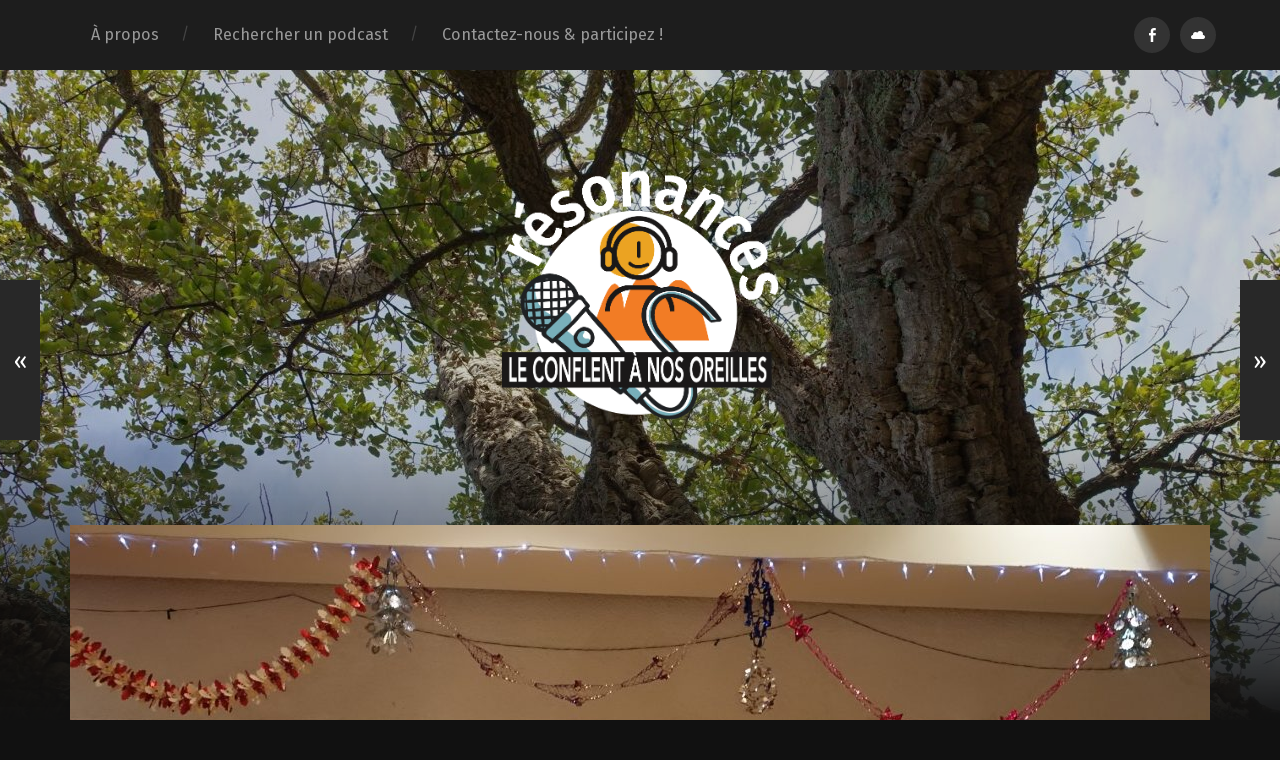

--- FILE ---
content_type: text/html; charset=UTF-8
request_url: https://resonances.xyz/villefranche-en-resonances-sieste-sonore-et-film-expo/
body_size: 12212
content:
<!DOCTYPE html>

<html class="no-js" lang="fr-FR">

	<head>
		
		<meta charset="UTF-8">
		<meta name="viewport" content="width=device-width, initial-scale=1.0, maximum-scale=1.0, user-scalable=no" >
		 
		<title>Villefranche en Résonances : Sieste sonore pour petites et grandes oreilles &#8211; Résonances</title>
<meta name='robots' content='max-image-preview:large' />
	<style>img:is([sizes="auto" i], [sizes^="auto," i]) { contain-intrinsic-size: 3000px 1500px }</style>
	<script>document.documentElement.className = document.documentElement.className.replace("no-js","js");</script>
<link rel="alternate" type="application/rss+xml" title="Résonances &raquo; Flux" href="https://resonances.xyz/feed/" />
<link rel="alternate" type="application/rss+xml" title="Résonances &raquo; Flux des commentaires" href="https://resonances.xyz/comments/feed/" />
<link rel="alternate" type="application/rss+xml" title="Résonances &raquo; Villefranche en Résonances : Sieste sonore pour petites et grandes oreilles Flux des commentaires" href="https://resonances.xyz/villefranche-en-resonances-sieste-sonore-et-film-expo/feed/" />
<script type="text/javascript">
/* <![CDATA[ */
window._wpemojiSettings = {"baseUrl":"https:\/\/s.w.org\/images\/core\/emoji\/15.0.3\/72x72\/","ext":".png","svgUrl":"https:\/\/s.w.org\/images\/core\/emoji\/15.0.3\/svg\/","svgExt":".svg","source":{"concatemoji":"https:\/\/resonances.xyz\/wp-includes\/js\/wp-emoji-release.min.js?ver=6.7.4"}};
/*! This file is auto-generated */
!function(i,n){var o,s,e;function c(e){try{var t={supportTests:e,timestamp:(new Date).valueOf()};sessionStorage.setItem(o,JSON.stringify(t))}catch(e){}}function p(e,t,n){e.clearRect(0,0,e.canvas.width,e.canvas.height),e.fillText(t,0,0);var t=new Uint32Array(e.getImageData(0,0,e.canvas.width,e.canvas.height).data),r=(e.clearRect(0,0,e.canvas.width,e.canvas.height),e.fillText(n,0,0),new Uint32Array(e.getImageData(0,0,e.canvas.width,e.canvas.height).data));return t.every(function(e,t){return e===r[t]})}function u(e,t,n){switch(t){case"flag":return n(e,"\ud83c\udff3\ufe0f\u200d\u26a7\ufe0f","\ud83c\udff3\ufe0f\u200b\u26a7\ufe0f")?!1:!n(e,"\ud83c\uddfa\ud83c\uddf3","\ud83c\uddfa\u200b\ud83c\uddf3")&&!n(e,"\ud83c\udff4\udb40\udc67\udb40\udc62\udb40\udc65\udb40\udc6e\udb40\udc67\udb40\udc7f","\ud83c\udff4\u200b\udb40\udc67\u200b\udb40\udc62\u200b\udb40\udc65\u200b\udb40\udc6e\u200b\udb40\udc67\u200b\udb40\udc7f");case"emoji":return!n(e,"\ud83d\udc26\u200d\u2b1b","\ud83d\udc26\u200b\u2b1b")}return!1}function f(e,t,n){var r="undefined"!=typeof WorkerGlobalScope&&self instanceof WorkerGlobalScope?new OffscreenCanvas(300,150):i.createElement("canvas"),a=r.getContext("2d",{willReadFrequently:!0}),o=(a.textBaseline="top",a.font="600 32px Arial",{});return e.forEach(function(e){o[e]=t(a,e,n)}),o}function t(e){var t=i.createElement("script");t.src=e,t.defer=!0,i.head.appendChild(t)}"undefined"!=typeof Promise&&(o="wpEmojiSettingsSupports",s=["flag","emoji"],n.supports={everything:!0,everythingExceptFlag:!0},e=new Promise(function(e){i.addEventListener("DOMContentLoaded",e,{once:!0})}),new Promise(function(t){var n=function(){try{var e=JSON.parse(sessionStorage.getItem(o));if("object"==typeof e&&"number"==typeof e.timestamp&&(new Date).valueOf()<e.timestamp+604800&&"object"==typeof e.supportTests)return e.supportTests}catch(e){}return null}();if(!n){if("undefined"!=typeof Worker&&"undefined"!=typeof OffscreenCanvas&&"undefined"!=typeof URL&&URL.createObjectURL&&"undefined"!=typeof Blob)try{var e="postMessage("+f.toString()+"("+[JSON.stringify(s),u.toString(),p.toString()].join(",")+"));",r=new Blob([e],{type:"text/javascript"}),a=new Worker(URL.createObjectURL(r),{name:"wpTestEmojiSupports"});return void(a.onmessage=function(e){c(n=e.data),a.terminate(),t(n)})}catch(e){}c(n=f(s,u,p))}t(n)}).then(function(e){for(var t in e)n.supports[t]=e[t],n.supports.everything=n.supports.everything&&n.supports[t],"flag"!==t&&(n.supports.everythingExceptFlag=n.supports.everythingExceptFlag&&n.supports[t]);n.supports.everythingExceptFlag=n.supports.everythingExceptFlag&&!n.supports.flag,n.DOMReady=!1,n.readyCallback=function(){n.DOMReady=!0}}).then(function(){return e}).then(function(){var e;n.supports.everything||(n.readyCallback(),(e=n.source||{}).concatemoji?t(e.concatemoji):e.wpemoji&&e.twemoji&&(t(e.twemoji),t(e.wpemoji)))}))}((window,document),window._wpemojiSettings);
/* ]]> */
</script>
<style id='wp-emoji-styles-inline-css' type='text/css'>

	img.wp-smiley, img.emoji {
		display: inline !important;
		border: none !important;
		box-shadow: none !important;
		height: 1em !important;
		width: 1em !important;
		margin: 0 0.07em !important;
		vertical-align: -0.1em !important;
		background: none !important;
		padding: 0 !important;
	}
</style>
<link rel='stylesheet' id='wp-block-library-css' href='https://resonances.xyz/wp-includes/css/dist/block-library/style.min.css?ver=6.7.4' type='text/css' media='all' />
<style id='classic-theme-styles-inline-css' type='text/css'>
/*! This file is auto-generated */
.wp-block-button__link{color:#fff;background-color:#32373c;border-radius:9999px;box-shadow:none;text-decoration:none;padding:calc(.667em + 2px) calc(1.333em + 2px);font-size:1.125em}.wp-block-file__button{background:#32373c;color:#fff;text-decoration:none}
</style>
<style id='global-styles-inline-css' type='text/css'>
:root{--wp--preset--aspect-ratio--square: 1;--wp--preset--aspect-ratio--4-3: 4/3;--wp--preset--aspect-ratio--3-4: 3/4;--wp--preset--aspect-ratio--3-2: 3/2;--wp--preset--aspect-ratio--2-3: 2/3;--wp--preset--aspect-ratio--16-9: 16/9;--wp--preset--aspect-ratio--9-16: 9/16;--wp--preset--color--black: #000000;--wp--preset--color--cyan-bluish-gray: #abb8c3;--wp--preset--color--white: #ffffff;--wp--preset--color--pale-pink: #f78da7;--wp--preset--color--vivid-red: #cf2e2e;--wp--preset--color--luminous-vivid-orange: #ff6900;--wp--preset--color--luminous-vivid-amber: #fcb900;--wp--preset--color--light-green-cyan: #7bdcb5;--wp--preset--color--vivid-green-cyan: #00d084;--wp--preset--color--pale-cyan-blue: #8ed1fc;--wp--preset--color--vivid-cyan-blue: #0693e3;--wp--preset--color--vivid-purple: #9b51e0;--wp--preset--gradient--vivid-cyan-blue-to-vivid-purple: linear-gradient(135deg,rgba(6,147,227,1) 0%,rgb(155,81,224) 100%);--wp--preset--gradient--light-green-cyan-to-vivid-green-cyan: linear-gradient(135deg,rgb(122,220,180) 0%,rgb(0,208,130) 100%);--wp--preset--gradient--luminous-vivid-amber-to-luminous-vivid-orange: linear-gradient(135deg,rgba(252,185,0,1) 0%,rgba(255,105,0,1) 100%);--wp--preset--gradient--luminous-vivid-orange-to-vivid-red: linear-gradient(135deg,rgba(255,105,0,1) 0%,rgb(207,46,46) 100%);--wp--preset--gradient--very-light-gray-to-cyan-bluish-gray: linear-gradient(135deg,rgb(238,238,238) 0%,rgb(169,184,195) 100%);--wp--preset--gradient--cool-to-warm-spectrum: linear-gradient(135deg,rgb(74,234,220) 0%,rgb(151,120,209) 20%,rgb(207,42,186) 40%,rgb(238,44,130) 60%,rgb(251,105,98) 80%,rgb(254,248,76) 100%);--wp--preset--gradient--blush-light-purple: linear-gradient(135deg,rgb(255,206,236) 0%,rgb(152,150,240) 100%);--wp--preset--gradient--blush-bordeaux: linear-gradient(135deg,rgb(254,205,165) 0%,rgb(254,45,45) 50%,rgb(107,0,62) 100%);--wp--preset--gradient--luminous-dusk: linear-gradient(135deg,rgb(255,203,112) 0%,rgb(199,81,192) 50%,rgb(65,88,208) 100%);--wp--preset--gradient--pale-ocean: linear-gradient(135deg,rgb(255,245,203) 0%,rgb(182,227,212) 50%,rgb(51,167,181) 100%);--wp--preset--gradient--electric-grass: linear-gradient(135deg,rgb(202,248,128) 0%,rgb(113,206,126) 100%);--wp--preset--gradient--midnight: linear-gradient(135deg,rgb(2,3,129) 0%,rgb(40,116,252) 100%);--wp--preset--font-size--small: 13px;--wp--preset--font-size--medium: 20px;--wp--preset--font-size--large: 36px;--wp--preset--font-size--x-large: 42px;--wp--preset--spacing--20: 0.44rem;--wp--preset--spacing--30: 0.67rem;--wp--preset--spacing--40: 1rem;--wp--preset--spacing--50: 1.5rem;--wp--preset--spacing--60: 2.25rem;--wp--preset--spacing--70: 3.38rem;--wp--preset--spacing--80: 5.06rem;--wp--preset--shadow--natural: 6px 6px 9px rgba(0, 0, 0, 0.2);--wp--preset--shadow--deep: 12px 12px 50px rgba(0, 0, 0, 0.4);--wp--preset--shadow--sharp: 6px 6px 0px rgba(0, 0, 0, 0.2);--wp--preset--shadow--outlined: 6px 6px 0px -3px rgba(255, 255, 255, 1), 6px 6px rgba(0, 0, 0, 1);--wp--preset--shadow--crisp: 6px 6px 0px rgba(0, 0, 0, 1);}:where(.is-layout-flex){gap: 0.5em;}:where(.is-layout-grid){gap: 0.5em;}body .is-layout-flex{display: flex;}.is-layout-flex{flex-wrap: wrap;align-items: center;}.is-layout-flex > :is(*, div){margin: 0;}body .is-layout-grid{display: grid;}.is-layout-grid > :is(*, div){margin: 0;}:where(.wp-block-columns.is-layout-flex){gap: 2em;}:where(.wp-block-columns.is-layout-grid){gap: 2em;}:where(.wp-block-post-template.is-layout-flex){gap: 1.25em;}:where(.wp-block-post-template.is-layout-grid){gap: 1.25em;}.has-black-color{color: var(--wp--preset--color--black) !important;}.has-cyan-bluish-gray-color{color: var(--wp--preset--color--cyan-bluish-gray) !important;}.has-white-color{color: var(--wp--preset--color--white) !important;}.has-pale-pink-color{color: var(--wp--preset--color--pale-pink) !important;}.has-vivid-red-color{color: var(--wp--preset--color--vivid-red) !important;}.has-luminous-vivid-orange-color{color: var(--wp--preset--color--luminous-vivid-orange) !important;}.has-luminous-vivid-amber-color{color: var(--wp--preset--color--luminous-vivid-amber) !important;}.has-light-green-cyan-color{color: var(--wp--preset--color--light-green-cyan) !important;}.has-vivid-green-cyan-color{color: var(--wp--preset--color--vivid-green-cyan) !important;}.has-pale-cyan-blue-color{color: var(--wp--preset--color--pale-cyan-blue) !important;}.has-vivid-cyan-blue-color{color: var(--wp--preset--color--vivid-cyan-blue) !important;}.has-vivid-purple-color{color: var(--wp--preset--color--vivid-purple) !important;}.has-black-background-color{background-color: var(--wp--preset--color--black) !important;}.has-cyan-bluish-gray-background-color{background-color: var(--wp--preset--color--cyan-bluish-gray) !important;}.has-white-background-color{background-color: var(--wp--preset--color--white) !important;}.has-pale-pink-background-color{background-color: var(--wp--preset--color--pale-pink) !important;}.has-vivid-red-background-color{background-color: var(--wp--preset--color--vivid-red) !important;}.has-luminous-vivid-orange-background-color{background-color: var(--wp--preset--color--luminous-vivid-orange) !important;}.has-luminous-vivid-amber-background-color{background-color: var(--wp--preset--color--luminous-vivid-amber) !important;}.has-light-green-cyan-background-color{background-color: var(--wp--preset--color--light-green-cyan) !important;}.has-vivid-green-cyan-background-color{background-color: var(--wp--preset--color--vivid-green-cyan) !important;}.has-pale-cyan-blue-background-color{background-color: var(--wp--preset--color--pale-cyan-blue) !important;}.has-vivid-cyan-blue-background-color{background-color: var(--wp--preset--color--vivid-cyan-blue) !important;}.has-vivid-purple-background-color{background-color: var(--wp--preset--color--vivid-purple) !important;}.has-black-border-color{border-color: var(--wp--preset--color--black) !important;}.has-cyan-bluish-gray-border-color{border-color: var(--wp--preset--color--cyan-bluish-gray) !important;}.has-white-border-color{border-color: var(--wp--preset--color--white) !important;}.has-pale-pink-border-color{border-color: var(--wp--preset--color--pale-pink) !important;}.has-vivid-red-border-color{border-color: var(--wp--preset--color--vivid-red) !important;}.has-luminous-vivid-orange-border-color{border-color: var(--wp--preset--color--luminous-vivid-orange) !important;}.has-luminous-vivid-amber-border-color{border-color: var(--wp--preset--color--luminous-vivid-amber) !important;}.has-light-green-cyan-border-color{border-color: var(--wp--preset--color--light-green-cyan) !important;}.has-vivid-green-cyan-border-color{border-color: var(--wp--preset--color--vivid-green-cyan) !important;}.has-pale-cyan-blue-border-color{border-color: var(--wp--preset--color--pale-cyan-blue) !important;}.has-vivid-cyan-blue-border-color{border-color: var(--wp--preset--color--vivid-cyan-blue) !important;}.has-vivid-purple-border-color{border-color: var(--wp--preset--color--vivid-purple) !important;}.has-vivid-cyan-blue-to-vivid-purple-gradient-background{background: var(--wp--preset--gradient--vivid-cyan-blue-to-vivid-purple) !important;}.has-light-green-cyan-to-vivid-green-cyan-gradient-background{background: var(--wp--preset--gradient--light-green-cyan-to-vivid-green-cyan) !important;}.has-luminous-vivid-amber-to-luminous-vivid-orange-gradient-background{background: var(--wp--preset--gradient--luminous-vivid-amber-to-luminous-vivid-orange) !important;}.has-luminous-vivid-orange-to-vivid-red-gradient-background{background: var(--wp--preset--gradient--luminous-vivid-orange-to-vivid-red) !important;}.has-very-light-gray-to-cyan-bluish-gray-gradient-background{background: var(--wp--preset--gradient--very-light-gray-to-cyan-bluish-gray) !important;}.has-cool-to-warm-spectrum-gradient-background{background: var(--wp--preset--gradient--cool-to-warm-spectrum) !important;}.has-blush-light-purple-gradient-background{background: var(--wp--preset--gradient--blush-light-purple) !important;}.has-blush-bordeaux-gradient-background{background: var(--wp--preset--gradient--blush-bordeaux) !important;}.has-luminous-dusk-gradient-background{background: var(--wp--preset--gradient--luminous-dusk) !important;}.has-pale-ocean-gradient-background{background: var(--wp--preset--gradient--pale-ocean) !important;}.has-electric-grass-gradient-background{background: var(--wp--preset--gradient--electric-grass) !important;}.has-midnight-gradient-background{background: var(--wp--preset--gradient--midnight) !important;}.has-small-font-size{font-size: var(--wp--preset--font-size--small) !important;}.has-medium-font-size{font-size: var(--wp--preset--font-size--medium) !important;}.has-large-font-size{font-size: var(--wp--preset--font-size--large) !important;}.has-x-large-font-size{font-size: var(--wp--preset--font-size--x-large) !important;}
:where(.wp-block-post-template.is-layout-flex){gap: 1.25em;}:where(.wp-block-post-template.is-layout-grid){gap: 1.25em;}
:where(.wp-block-columns.is-layout-flex){gap: 2em;}:where(.wp-block-columns.is-layout-grid){gap: 2em;}
:root :where(.wp-block-pullquote){font-size: 1.5em;line-height: 1.6;}
</style>
<link rel='stylesheet' id='garfunkel_googleFonts-css' href='//fonts.googleapis.com/css?family=Fira+Sans%3A400%2C500%2C700%2C400italic%2C700italic%7CPlayfair+Display%3A400%2C900%7CCrimson+Text%3A700%2C400italic%2C700italic%2C400&#038;ver=6.7.4' type='text/css' media='all' />
<link rel='stylesheet' id='garfunkel_genericons-css' href='https://resonances.xyz/wp-content/themes/garfunkel/genericons/genericons.css?ver=6.7.4' type='text/css' media='all' />
<link rel='stylesheet' id='garfunkel_style-css' href='https://resonances.xyz/wp-content/themes/garfunkel/style.css?ver=6.7.4' type='text/css' media='all' />
<script type="text/javascript" src="https://resonances.xyz/wp-includes/js/jquery/jquery.min.js?ver=3.7.1" id="jquery-core-js"></script>
<script type="text/javascript" src="https://resonances.xyz/wp-includes/js/jquery/jquery-migrate.min.js?ver=3.4.1" id="jquery-migrate-js"></script>
<link rel="https://api.w.org/" href="https://resonances.xyz/wp-json/" /><link rel="alternate" title="JSON" type="application/json" href="https://resonances.xyz/wp-json/wp/v2/posts/2539" /><link rel="EditURI" type="application/rsd+xml" title="RSD" href="https://resonances.xyz/xmlrpc.php?rsd" />
<meta name="generator" content="WordPress 6.7.4" />
<link rel="canonical" href="https://resonances.xyz/villefranche-en-resonances-sieste-sonore-et-film-expo/" />
<link rel='shortlink' href='https://resonances.xyz/?p=2539' />
<link rel="alternate" title="oEmbed (JSON)" type="application/json+oembed" href="https://resonances.xyz/wp-json/oembed/1.0/embed?url=https%3A%2F%2Fresonances.xyz%2Fvillefranche-en-resonances-sieste-sonore-et-film-expo%2F" />
<link rel="alternate" title="oEmbed (XML)" type="text/xml+oembed" href="https://resonances.xyz/wp-json/oembed/1.0/embed?url=https%3A%2F%2Fresonances.xyz%2Fvillefranche-en-resonances-sieste-sonore-et-film-expo%2F&#038;format=xml" />
      
	      <!--Customizer CSS--> 
	      
	      <style type="text/css">
	           body a { color:#ea6500; }	           body a:hover { color:#ea6500; }	           .blog-title a:hover { color:#ea6500; }	           .menu-social a:hover { background-color:#ea6500; }	           .sticky.post .is-sticky { background-color:#ea6500; }	           .sticky.post .is-sticky:before { border-top-color:#ea6500; }	           .sticky.post .is-sticky:before { border-left-color:#ea6500; }	           .sticky.post .is-sticky:after { border-top-color:#ea6500; }	           .sticky.post .is-sticky:after { border-right-color:#ea6500; }	           .post-title a:hover { color:#ea6500; }	           .post-quote { background:#ea6500; }	           .post-link { background:#ea6500; }	           .post-content a { color:#ea6500; }	           .post-content a:hover { color:#ea6500; }	           .post-content fieldset legend { background:#ea6500; }	           .post-content input[type="button"]:hover { background:#ea6500; }	           .post-content input[type="reset"]:hover { background:#ea6500; }	           
	           .post-content input[type="submit"]:hover { background:#ea6500; }	           .post-nav-fixed a:hover { background:#ea6500; }	           .tab-post-meta .post-nav a:hover h4 { color:#ea6500; }	           .post-info-items a:hover { color:#ea6500; }	           .page-links a { color:#ea6500; }	           
	           .page-links a:hover { background:#ea6500; }	           .author-name a:hover { color:#ea6500; }	           .content-by { color:#ea6500; }	           .author-content a:hover .title { color:#ea6500; }	           .author-content a:hover .post-icon { background:#ea6500; }	           .comment-notes a { color:#ea6500; }	           .comment-notes a:hover { color:#ea6500; }	           .content #respond input[type="submit"] { background-color:#ea6500; }	           .comment-header h4 a { color:#ea6500; }	           .bypostauthor > .comment:before { background:#ea6500; }	           .comment-actions a:hover { color:#ea6500; }	           #cancel-comment-reply-link { color:#ea6500; }	           #cancel-comment-reply-link:hover { color:#ea6500; }	           .comments-nav a:hover { color:#ea6500; }	           .widget-title a { color:#ea6500; }	           .widget-title a:hover { color:#ea6500; }	           .widget_text a { color:#ea6500; }	           .widget_text a:hover { color:#ea6500; }	           .widget_rss li a:hover { color:#ea6500; }	           .widget_archive li a:hover { color:#ea6500; }	           .widget_meta li a:hover { color:#ea6500; }	           .widget_pages li a:hover { color:#ea6500; }	           .widget_links li a:hover { color:#ea6500; }	           .widget_categories li a:hover { color:#ea6500; }	           .widget_rss .widget-content ul a.rsswidget:hover { color:#ea6500; }	           #wp-calendar a { color:#ea6500; }	           #wp-calendar a:hover { color:#ea6500; }	           #wp-calendar thead { color:#ea6500; }	           #wp-calendar tfoot a:hover { color:#ea6500; }	           .tagcloud a:hover { background:#ea6500; }	           .widget_garfunkel_recent_posts a:hover .title { color:#ea6500; }	           .widget_garfunkel_recent_posts a:hover .post-icon { background:#ea6500; }	           .widget_garfunkel_recent_comments a:hover .title { color:#ea6500; }	           .widget_garfunkel_recent_comments a:hover .post-icon { background:#ea6500; }	           .mobile-menu a:hover { background:#ea6500; }	           .mobile-menu-container .menu-social a:hover { background:#ea6500; }	           body#tinymce.wp-editor a { color:#ea6500; }	           body#tinymce.wp-editor fieldset legend { background:#ea6500; }	           body#tinymce.wp-editor input[type="submit"]:hover { background:#ea6500; }	           body#tinymce.wp-editor input[type="reset"]:hover { background:#ea6500; }	           body#tinymce.wp-editor input[type="button"]:hover { background:#ea6500; }	      </style> 
	      
	      <!--/Customizer CSS-->
	      
      <link rel="icon" href="https://resonances.xyz/wp-content/uploads/cropped-LOGO-RESONANCES-blanc-32x32.png" sizes="32x32" />
<link rel="icon" href="https://resonances.xyz/wp-content/uploads/cropped-LOGO-RESONANCES-blanc-192x192.png" sizes="192x192" />
<link rel="apple-touch-icon" href="https://resonances.xyz/wp-content/uploads/cropped-LOGO-RESONANCES-blanc-180x180.png" />
<meta name="msapplication-TileImage" content="https://resonances.xyz/wp-content/uploads/cropped-LOGO-RESONANCES-blanc-270x270.png" />
	
	</head>
	
	<body class="post-template-default single single-post postid-2539 single-format-standard has-featured-image">
	
		<div class="navigation">
		
			<div class="section-inner">
				
				<ul class="main-menu">
				
					<li id="menu-item-71" class="menu-item menu-item-type-post_type menu-item-object-page menu-item-71"><a href="https://resonances.xyz/a-propos/">À propos</a></li>
<li id="menu-item-148" class="menu-item menu-item-type-post_type menu-item-object-page menu-item-148"><a href="https://resonances.xyz/recherche/">Rechercher un podcast</a></li>
<li id="menu-item-123" class="menu-item menu-item-type-post_type menu-item-object-page menu-item-123"><a href="https://resonances.xyz/contactez-nous-participez/">Contactez-nous &#038; participez !</a></li>
											
				</ul> <!-- /main-menu -->
				
				<div class="menu-social"><ul id="menu-social-items" class="menu-items"><li id="menu-item-76" class="menu-item menu-item-type-custom menu-item-object-custom menu-item-76"><a target="_blank" href="https://facebook.com/resonancesconflent"><span class="screen-reader-text">Facebook</span></a></li>
<li id="menu-item-77" class="menu-item menu-item-type-custom menu-item-object-custom menu-item-77"><a target="_blank" href="https://soundcloud.com/resonancesconflent/"><span class="screen-reader-text">Soundcloud</span></a></li>
</ul></div>			 
			<div class="clear"></div>
			 
			</div> <!-- /section-inner -->
			
			<div class="mobile-menu-container">
			
				<ul class="mobile-menu">
				
				<li class="menu-item menu-item-type-post_type menu-item-object-page menu-item-71"><a href="https://resonances.xyz/a-propos/">À propos</a></li>
<li class="menu-item menu-item-type-post_type menu-item-object-page menu-item-148"><a href="https://resonances.xyz/recherche/">Rechercher un podcast</a></li>
<li class="menu-item menu-item-type-post_type menu-item-object-page menu-item-123"><a href="https://resonances.xyz/contactez-nous-participez/">Contactez-nous &#038; participez !</a></li>
				
				</ul> <!-- /mobile-menu -->
				
				<div class="menu-social"><ul id="menu-social-items" class="menu-items"><li class="menu-item menu-item-type-custom menu-item-object-custom menu-item-76"><a target="_blank" href="https://facebook.com/resonancesconflent"><span class="screen-reader-text">Facebook</span></a></li>
<li class="menu-item menu-item-type-custom menu-item-object-custom menu-item-77"><a target="_blank" href="https://soundcloud.com/resonancesconflent/"><span class="screen-reader-text">Soundcloud</span></a></li>
</ul></div>										
			</div> <!-- /mobile-menu-container -->
				 			
		</div> <!-- /navigation -->
		
		<div class="title-section">
			
			<div class="bg-image master" style="background-image: url(https://resonances.xyz/wp-content/uploads/cropped-DSC06631-modif-.jpg);"></div>
			
			<div class="bg-shader master"></div>
		
			<div class="section-inner">
			
				<div class="toggle-container">
			
					<a class="nav-toggle" title="Click to view the navigation" href="#">
				
						<div class="bars">
						
							<div class="bar"></div>
							<div class="bar"></div>
							<div class="bar"></div>
							
							<div class="clear"></div>
						
						</div>
						
						<p>
							<span class="menu">Menu</span>
							<span class="close">Close</span>
						</p>
						
						<div class="clear"></div>
					
					</a>
				
				</div> <!-- /toggle-container -->
		
									
					<div class="blog-logo">
					
				        <a class="logo" href='https://resonances.xyz/' title='Résonances &mdash; le Conflent à nos oreilles' rel='home'>
				        	<img src='https://resonances.xyz/wp-content/uploads/LOGO-RESONANCES-blanc.png' alt='Résonances'>
				        </a>
			        
					</div>
			
							
			</div>
		
		</div>
<div class="wrapper">
										
	<div class="wrapper-inner section-inner thin">
	
		<div class="content">
												        
									
				<div id="post-2539" class="post-2539 post type-post status-publish format-standard has-post-thumbnail hentry category-ambiance-sonore category-experimentation tag-villages-en-resonances tag-enfance tag-environnement-sonore tag-villefranche-de-conflent">

										
						<div class="featured-media">
						
							<img width="1140" height="792" src="https://resonances.xyz/wp-content/uploads/DSC03736-1140x792.jpg" class="attachment-post-image size-post-image wp-post-image" alt="" decoding="async" fetchpriority="high" srcset="https://resonances.xyz/wp-content/uploads/DSC03736-1140x792.jpg 1140w, https://resonances.xyz/wp-content/uploads/DSC03736-300x208.jpg 300w, https://resonances.xyz/wp-content/uploads/DSC03736-150x104.jpg 150w, https://resonances.xyz/wp-content/uploads/DSC03736-1536x1067.jpg 1536w, https://resonances.xyz/wp-content/uploads/DSC03736-2048x1423.jpg 2048w, https://resonances.xyz/wp-content/uploads/DSC03736-552x384.jpg 552w" sizes="(max-width: 1140px) 100vw, 1140px" />							
																
						</div> <!-- /featured-media -->
					
										
					<div class="post-inner">
					
						<div class="post-header">
						
							<p class="post-date">17 janvier 2022</p>
							
						    <h1 class="post-title">Villefranche en Résonances : Sieste sonore pour petites et grandes oreilles</h1>
						    
						</div> <!-- /post-header -->
														                                    	    
						<div class="post-content">
							    		            			            	                                                                                            
							<p>Lors du double atelier « Son et image » proposé aux enfants et à leurs parents, au cours des journées du Patrimoine 2021, nous avons récolté beaucoup de sons. Deux propositions étaient faites au public : photographier Villefranche avec la technique du sténopé, accompagné par <span style="color: #ff6600;"><a style="color: #ff6600;" href="http://alexandredavid.net/">Alexandre David</a></span>, et faire des enregistrement avec Résonances. Les petits groupes ont pu librement enregistrer ce qui leur plaisait du village, mais ce sont aussi les interactions entre parents et enfants qui sont données à entendre. Par ailleurs, certains groupes sont partis enregistrer et faire les photos en même temps, donc on les entend prendre la pause&#8230; qui est très longue avec la technique du sténopé !</p>
<p><iframe src="https://w.soundcloud.com/player/?url=https%3A//api.soundcloud.com/tracks/1221168976&amp;color=%23ff5500&amp;auto_play=false&amp;hide_related=false&amp;show_comments=true&amp;show_user=true&amp;show_reposts=false&amp;show_teaser=true" width="100%" height="166" frameborder="no" scrolling="no"></iframe></p>
<p>&nbsp;</p>
<p>Pour découvrir ou revoir le Film-expo <em>Perceptions du lieu</em>, cliquez <span style="color: #ff6600;"><a style="color: #ff6600;" href="https://resonances.xyz/villefranche-en-resonances-perceptions-du-lieu-film-expo/">ici</a></span>.</p>
<p><img decoding="async" class="alignnone wp-image-2633 size-full" src="https://resonances.xyz/wp-content/uploads/DSC03765-scaled-e1646923735159.jpg" alt="" width="2080" height="1708" srcset="https://resonances.xyz/wp-content/uploads/DSC03765-scaled-e1646923735159.jpg 2080w, https://resonances.xyz/wp-content/uploads/DSC03765-scaled-e1646923735159-300x246.jpg 300w, https://resonances.xyz/wp-content/uploads/DSC03765-scaled-e1646923735159-150x123.jpg 150w, https://resonances.xyz/wp-content/uploads/DSC03765-scaled-e1646923735159-1536x1261.jpg 1536w, https://resonances.xyz/wp-content/uploads/DSC03765-scaled-e1646923735159-2048x1682.jpg 2048w, https://resonances.xyz/wp-content/uploads/DSC03765-scaled-e1646923735159-1140x936.jpg 1140w, https://resonances.xyz/wp-content/uploads/DSC03765-scaled-e1646923735159-552x453.jpg 552w" sizes="(max-width: 2080px) 100vw, 2080px" /></p>
<p><span style="color: #999999;">Famille en train de visionner le film-expo.</span></p>
<p>&nbsp;</p>
							
							<div class="clear"></div>
										        
						</div> <!-- /post-content -->
						
												
					</div> <!-- /post-inner -->
					            					
					<div class="post-meta bottom">
					
						<div class="tab-selector">
							
							<ul>
			
								
								<li>
									<a class="active tab-comments-toggle" href="#">
										<div class="genericon genericon-comment"></div>
										<span>Commentaires</span>
									</a>
								</li>
								<li>
									<a class="tab-post-meta-toggle" href="#">
										<div class="genericon genericon-summary"></div>
										<span>Info, catégories & mots-clés</span>
									</a>
								</li>
								
								
								<div class="clear"></div>
								
							</ul>
							
						</div>
						
						<div class="post-meta-tabs">
						
							<div class="post-meta-tabs-inner">
								
								<div class="tab-post-meta tab">
								
									<ul class="post-info-items fright">
										<li>
											<div class="genericon genericon-user"></div>
											<a href="https://resonances.xyz/author/admin-resonances/" title="Articles par Résonances" rel="author">Résonances</a>										</li>
										<li>
											<div class="genericon genericon-time"></div>
											<a href="https://resonances.xyz/villefranche-en-resonances-sieste-sonore-et-film-expo/" title="Villefranche en Résonances : Sieste sonore pour petites et grandes oreilles">
												17 janvier 2022											</a>
										</li>
										<li>
											<div class="genericon genericon-category"></div>
											<a href="https://resonances.xyz/category/ambiance-sonore/" rel="category tag">Ambiance sonore</a>, <a href="https://resonances.xyz/category/experimentation/" rel="category tag">Expérimentation</a>										</li>
																					<li>
												<div class="genericon genericon-tag"></div>
												<a href="https://resonances.xyz/tag/villages-en-resonances/" rel="tag">"Villages en Résonances"</a>, <a href="https://resonances.xyz/tag/enfance/" rel="tag">enfance</a>, <a href="https://resonances.xyz/tag/environnement-sonore/" rel="tag">environnement sonore</a>, <a href="https://resonances.xyz/tag/villefranche-de-conflent/" rel="tag">Villefranche-de-Conflent</a>											</li>
																			</ul>
								
									<div class="post-nav fleft">
									
																				
											<a class="post-nav-prev" title="Previous post: Fillols en Résonances présente son docu-fiction submersif : Le point 600" href="https://resonances.xyz/fillols-en-resonances-presente-son-docu-fiction-le-point-600/">
												<p>Contenu précédent</p>
												<h4>Fillols en Résonances présente son docu-fiction submersif : Le point 600</h4>
											</a>
									
																				
																					
											<a class="post-nav-next" title="Next post: Mosset en Résonances : l&rsquo;événement final" href="https://resonances.xyz/mosset-en-resonances-levenement-final/">
												<p>Contenu suivant</p>
												<h4>Mosset en Résonances : l&rsquo;événement final</h4>
											</a>
									
																			
									</div>
									
									<div class="clear"></div>
								
								</div> <!-- /tab-post-meta -->
								
								<div class="tab-author-meta tab">
								
									<a href="https://resonances.xyz/author/admin-resonances/" class="author-avatar"><img alt='' src='https://secure.gravatar.com/avatar/06984dc596ceea8a85ada497b53b490e?s=256&#038;d=blank&#038;r=g' srcset='https://secure.gravatar.com/avatar/06984dc596ceea8a85ada497b53b490e?s=512&#038;d=blank&#038;r=g 2x' class='avatar avatar-256 photo' height='256' width='256' loading='lazy' decoding='async'/></a>
								
									<div class="author-meta-inner">
									
										<h3 class="author-name"><a href="https://resonances.xyz/author/admin-resonances/" title="Articles par Résonances" rel="author">Résonances</a></h3>
										
										<p class="author-position">
				
											Administrator											
										</p>
										
																				
																			
									</div> <!-- /author-meta-inner -->
																		
									<div class="author-content">
									
										<div class="one-half author-posts">
									
											<h4 class="content-by">Posts by Résonances</h4>
										
											<ul>
										
																									<li class="has-thumb">
														<a href="https://resonances.xyz/rencontres-du-dessin-de-montagne-2025-aux-bouillouses-les-podcasts/">
														
															<div class="post-icon">
																<img width="150" height="84" src="https://resonances.xyz/wp-content/uploads/IMG_1184-7-recad-150x84.jpg" class="attachment-thumbnail size-thumbnail wp-post-image" alt="" decoding="async" loading="lazy" srcset="https://resonances.xyz/wp-content/uploads/IMG_1184-7-recad-150x84.jpg 150w, https://resonances.xyz/wp-content/uploads/IMG_1184-7-recad-300x169.jpg 300w, https://resonances.xyz/wp-content/uploads/IMG_1184-7-recad-1536x864.jpg 1536w, https://resonances.xyz/wp-content/uploads/IMG_1184-7-recad-2048x1152.jpg 2048w, https://resonances.xyz/wp-content/uploads/IMG_1184-7-recad-1140x641.jpg 1140w, https://resonances.xyz/wp-content/uploads/IMG_1184-7-recad-552x311.jpg 552w" sizes="auto, (max-width: 150px) 100vw, 150px" />															</div>
															
															<h5 class="title">Rencontres du dessin de montagne 2025 aux Bouillouses : les podcasts</h5>
															
															<p class="meta">19 décembre 2025</p>
															
															<div class="clear"></div>
															
														</a>
													</li>
																									<li >
														<a href="https://resonances.xyz/experiences-municipales-lengagement-du-quotidien/">
														
															<div class="post-icon">
																<div class="genericon genericon-quote"></div>															</div>
															
															<h5 class="title">Expériences municipales, l&rsquo;engagement du quotidien</h5>
															
															<p class="meta">3 décembre 2025</p>
															
															<div class="clear"></div>
															
														</a>
													</li>
																									<li class="has-thumb">
														<a href="https://resonances.xyz/qui-prend-soin-de-nous-les-femmes/">
														
															<div class="post-icon">
																<img width="150" height="84" src="https://resonances.xyz/wp-content/uploads/DSC00015-recad-150x84.jpg" class="attachment-thumbnail size-thumbnail wp-post-image" alt="" decoding="async" loading="lazy" srcset="https://resonances.xyz/wp-content/uploads/DSC00015-recad-150x84.jpg 150w, https://resonances.xyz/wp-content/uploads/DSC00015-recad-300x169.jpg 300w, https://resonances.xyz/wp-content/uploads/DSC00015-recad-1536x864.jpg 1536w, https://resonances.xyz/wp-content/uploads/DSC00015-recad-1140x642.jpg 1140w, https://resonances.xyz/wp-content/uploads/DSC00015-recad-552x311.jpg 552w, https://resonances.xyz/wp-content/uploads/DSC00015-recad.jpg 1951w" sizes="auto, (max-width: 150px) 100vw, 150px" />															</div>
															
															<h5 class="title">Qui prend soin de nous, les femmes ?</h5>
															
															<p class="meta">14 novembre 2025</p>
															
															<div class="clear"></div>
															
														</a>
													</li>
																									<li class="has-thumb">
														<a href="https://resonances.xyz/ecouter-voir-les-castells/">
														
															<div class="post-icon">
																<img width="150" height="100" src="https://resonances.xyz/wp-content/uploads/DSC_4772--150x100.jpg" class="attachment-thumbnail size-thumbnail wp-post-image" alt="" decoding="async" loading="lazy" srcset="https://resonances.xyz/wp-content/uploads/DSC_4772--150x100.jpg 150w, https://resonances.xyz/wp-content/uploads/DSC_4772--300x200.jpg 300w, https://resonances.xyz/wp-content/uploads/DSC_4772--1536x1024.jpg 1536w, https://resonances.xyz/wp-content/uploads/DSC_4772--1140x760.jpg 1140w, https://resonances.xyz/wp-content/uploads/DSC_4772--552x368.jpg 552w, https://resonances.xyz/wp-content/uploads/DSC_4772-.jpg 1600w" sizes="auto, (max-width: 150px) 100vw, 150px" />															</div>
															
															<h5 class="title">Écouter / voir les Castells</h5>
															
															<p class="meta">15 octobre 2025</p>
															
															<div class="clear"></div>
															
														</a>
													</li>
																									<li >
														<a href="https://resonances.xyz/contre-cartographier-prades-et-le-conflent/">
														
															<div class="post-icon">
																<div class="genericon genericon-quote"></div>															</div>
															
															<h5 class="title">Contre-cartographier Prades et le Conflent</h5>
															
															<p class="meta">8 octobre 2025</p>
															
															<div class="clear"></div>
															
														</a>
													</li>
																								
											</ul>
										
										</div> <!-- /author-posts -->
										
										<div class="one-half author-comments">
										
											<h4 class="content-by">Comments by Résonances</h4>
											
											<ul>
		
																									
																											
														<li>
															<a href="https://resonances.xyz/villefranche-en-resonances-sieste-sonore-et-film-expo/#comment-25639" title='Posted on 14 juillet 2018 to A. 26 ans, du Sénégal'>
																<div class="post-icon">
																																			<div class="genericon genericon-comment"></div>
																																	</div>
																<h5 class="title">A. 26 ans, du Sénégal</h5>
																<p class="excerpt">Exact ! C'est remis en place, désolée : )</p>
															</a>
														</li>
														
																										
																											
														<li>
															<a href="https://resonances.xyz/villefranche-en-resonances-sieste-sonore-et-film-expo/#comment-25507" title='Posted on 10 juillet 2018 to Solidarité avec SOS Méditerranée &#8211; écoutez la webradio'>
																<div class="post-icon">
																																			<div class="genericon genericon-comment"></div>
																																	</div>
																<h5 class="title">Solidarité avec SOS Méditerranée &#8211; écoutez la webradio</h5>
																<p class="excerpt">Bonjour,

Merci de votre message. La table ronde est à ...</p>
															</a>
														</li>
														
																								
											</ul>
										
										</div> <!-- /author-comments -->
										
										<div class="clear"></div>
										
									</div> <!-- /author-content -->
								
								</div> <!-- /tab-author-meta -->
								
								<div class="tab-comments tab">
								
									
		
		
		<div id="respond" class="comment-respond">
		<h3 id="reply-title" class="comment-reply-title">Laisser un commentaire <small><a rel="nofollow" id="cancel-comment-reply-link" href="/villefranche-en-resonances-sieste-sonore-et-film-expo/#respond" style="display:none;">Annuler la réponse</a></small></h3><form action="https://resonances.xyz/wp-comments-post.php" method="post" id="commentform" class="comment-form"><p class="comment-notes">Your email address will not be published.</p><p class="comment-form-comment"><label for="comment">Commentaire</label><textarea id="comment" name="comment" cols="45" rows="6" required></textarea></p><p class="comment-form-author"><label for="author">Nom <span class="required">*</span></label> <input id="author" name="author" type="text" value="" size="30" maxlength="245" autocomplete="name" required="required" /></p>
<p class="comment-form-email"><label for="email">E-mail <span class="required">*</span></label> <input id="email" name="email" type="text" value="" size="30" maxlength="100" autocomplete="email" required="required" /></p>
<p class="comment-form-url"><label for="url">Site web</label> <input id="url" name="url" type="text" value="" size="30" maxlength="200" autocomplete="url" /></p>
<p class="form-submit"><input name="submit" type="submit" id="submit" class="submit" value="Laisser un commentaire" /> <input type='hidden' name='comment_post_ID' value='2539' id='comment_post_ID' />
<input type='hidden' name='comment_parent' id='comment_parent' value='0' />
</p><p style="display: none;"><input type="hidden" id="akismet_comment_nonce" name="akismet_comment_nonce" value="81910daf28" /></p><p style="display: none !important;" class="akismet-fields-container" data-prefix="ak_"><label>&#916;<textarea name="ak_hp_textarea" cols="45" rows="8" maxlength="100"></textarea></label><input type="hidden" id="ak_js_1" name="ak_js" value="244"/><script>document.getElementById( "ak_js_1" ).setAttribute( "value", ( new Date() ).getTime() );</script></p></form>	</div><!-- #respond -->
									
								</div> <!-- /tab-comments -->
							
							</div> <!-- /post-meta-tabs-inner -->
						
						</div> <!-- /post-meta-tabs -->
							
					</div> <!-- /post-meta.bottom -->
					
					<div class="post-nav-fixed">
								
												
							<a class="post-nav-prev" title="Previous post: Fillols en Résonances présente son docu-fiction submersif : Le point 600" href="https://resonances.xyz/fillols-en-resonances-presente-son-docu-fiction-le-point-600/">
								<span class="hidden">Previous post</span>
								<span class="arrow">&laquo;</span>
							</a>
					
												
													
							<a class="post-nav-next" title="Next post: Mosset en Résonances : l&rsquo;événement final" href="https://resonances.xyz/mosset-en-resonances-levenement-final/">
								<span class="hidden">Next post</span>
								<span class="arrow">&raquo;</span>
							</a>
					
																					
						<div class="clear"></div>
					
					</div> <!-- /post-nav -->
												                        
			   	    
				
				
	<div class="widget-area">
	
				
			<div class="column column-1 one-third" role="complementary">
			
				<div class="widget garfunkel_search_widget"><div class="widget-content"><h3 class="widget-title">Recherche dans les titres et les textes</h3>		
		<form method="get" class="search-form" action="https://resonances.xyz/">
	<label for="search-field" class="genericon genericon-search"></label>
	<input type="search" value="" placeholder="Entrez votre recherche" name="s" class="search-field" id="search-field" /> 
</form>					
		</div><div class="clear"></div></div>				
			</div><!-- /column-1 -->
		
				
				
			<div class="column column-2 one-third" role="complementary">
			
				<div class="widget widget_categories"><div class="widget-content"><h3 class="widget-title">Recherche par catégorie</h3>
			<ul>
					<li class="cat-item cat-item-19"><a href="https://resonances.xyz/category/ambiance-sonore/">Ambiance sonore</a>
</li>
	<li class="cat-item cat-item-52"><a href="https://resonances.xyz/category/atelier/">Atelier</a>
</li>
	<li class="cat-item cat-item-103"><a href="https://resonances.xyz/category/documentaire/">Documentaire</a>
</li>
	<li class="cat-item cat-item-26"><a href="https://resonances.xyz/category/entretien/">Entretien</a>
</li>
	<li class="cat-item cat-item-77"><a href="https://resonances.xyz/category/experimentation/">Expérimentation</a>
</li>
	<li class="cat-item cat-item-78"><a href="https://resonances.xyz/category/fiction/">Fiction</a>
</li>
	<li class="cat-item cat-item-124"><a href="https://resonances.xyz/category/radio-ephemere/">Radio éphémère</a>
</li>
	<li class="cat-item cat-item-43"><a href="https://resonances.xyz/category/recit-de-vie/">Récit de vie</a>
</li>
	<li class="cat-item cat-item-18"><a href="https://resonances.xyz/category/annonce-rendez-vous/">Rendez-vous</a>
</li>
	<li class="cat-item cat-item-27"><a href="https://resonances.xyz/category/reportage/">Reportage</a>
</li>
			</ul>

			</div><div class="clear"></div></div>				
			</div><!-- /column-1 -->
		
				
				
			<div class="column column-3 one-third" role="complementary">
			
				<div class="widget widget_tag_cloud"><div class="widget-content"><h3 class="widget-title">Recherche par mot-clé</h3><div class="tagcloud"><a href="https://resonances.xyz/tag/allo-le-conflent-comment-ca-va-avec-le-confinement/" class="tag-cloud-link tag-link-140 tag-link-position-1" style="font-size: 9.7669902912621pt;" aria-label="&quot;Allô le Conflent comment ça va avec le confinement ?&quot; (11 éléments)">&quot;Allô le Conflent comment ça va avec le confinement ?&quot;</a>
<a href="https://resonances.xyz/tag/fruits-oublies/" class="tag-cloud-link tag-link-116 tag-link-position-2" style="font-size: 8pt;" aria-label="&quot;Fruits oubliés&quot; (8 éléments)">&quot;Fruits oubliés&quot;</a>
<a href="https://resonances.xyz/tag/les-batisseuses/" class="tag-cloud-link tag-link-208 tag-link-position-3" style="font-size: 8.6796116504854pt;" aria-label="&quot;Les Bâtisseuses&quot; (9 éléments)">&quot;Les Bâtisseuses&quot;</a>
<a href="https://resonances.xyz/tag/naissances/" class="tag-cloud-link tag-link-120 tag-link-position-4" style="font-size: 9.2233009708738pt;" aria-label="&quot;Naissances&quot; (10 éléments)">&quot;Naissances&quot;</a>
<a href="https://resonances.xyz/tag/on-va-pas-nourrir-idiot/" class="tag-cloud-link tag-link-193 tag-link-position-5" style="font-size: 10.718446601942pt;" aria-label="&quot;On va pas nourrir idiot !&quot; (13 éléments)">&quot;On va pas nourrir idiot !&quot;</a>
<a href="https://resonances.xyz/tag/villages-en-resonances/" class="tag-cloud-link tag-link-157 tag-link-position-6" style="font-size: 8.6796116504854pt;" aria-label="&quot;Villages en Résonances&quot; (9 éléments)">&quot;Villages en Résonances&quot;</a>
<a href="https://resonances.xyz/tag/agriculture/" class="tag-cloud-link tag-link-76 tag-link-position-7" style="font-size: 16.970873786408pt;" aria-label="agriculture (40 éléments)">agriculture</a>
<a href="https://resonances.xyz/tag/alimentation/" class="tag-cloud-link tag-link-190 tag-link-position-8" style="font-size: 12.21359223301pt;" aria-label="alimentation (17 éléments)">alimentation</a>
<a href="https://resonances.xyz/tag/art/" class="tag-cloud-link tag-link-142 tag-link-position-9" style="font-size: 11.398058252427pt;" aria-label="art (15 éléments)">art</a>
<a href="https://resonances.xyz/tag/artisanat/" class="tag-cloud-link tag-link-180 tag-link-position-10" style="font-size: 10.174757281553pt;" aria-label="artisanat (12 éléments)">artisanat</a>
<a href="https://resonances.xyz/tag/conflent/" class="tag-cloud-link tag-link-114 tag-link-position-11" style="font-size: 10.174757281553pt;" aria-label="Conflent (12 éléments)">Conflent</a>
<a href="https://resonances.xyz/tag/construction/" class="tag-cloud-link tag-link-175 tag-link-position-12" style="font-size: 10.718446601942pt;" aria-label="construction (13 éléments)">construction</a>
<a href="https://resonances.xyz/tag/cuisine/" class="tag-cloud-link tag-link-64 tag-link-position-13" style="font-size: 9.2233009708738pt;" aria-label="cuisine (10 éléments)">cuisine</a>
<a href="https://resonances.xyz/tag/culture/" class="tag-cloud-link tag-link-187 tag-link-position-14" style="font-size: 11.398058252427pt;" aria-label="culture (15 éléments)">culture</a>
<a href="https://resonances.xyz/tag/eau/" class="tag-cloud-link tag-link-85 tag-link-position-15" style="font-size: 12.757281553398pt;" aria-label="eau (19 éléments)">eau</a>
<a href="https://resonances.xyz/tag/enfance/" class="tag-cloud-link tag-link-93 tag-link-position-16" style="font-size: 16.970873786408pt;" aria-label="enfance (40 éléments)">enfance</a>
<a href="https://resonances.xyz/tag/environnement-sonore/" class="tag-cloud-link tag-link-83 tag-link-position-17" style="font-size: 11.805825242718pt;" aria-label="environnement sonore (16 éléments)">environnement sonore</a>
<a href="https://resonances.xyz/tag/exil/" class="tag-cloud-link tag-link-194 tag-link-position-18" style="font-size: 10.718446601942pt;" aria-label="exil (13 éléments)">exil</a>
<a href="https://resonances.xyz/tag/femmes/" class="tag-cloud-link tag-link-119 tag-link-position-19" style="font-size: 17.922330097087pt;" aria-label="femmes (47 éléments)">femmes</a>
<a href="https://resonances.xyz/tag/fillols/" class="tag-cloud-link tag-link-98 tag-link-position-20" style="font-size: 10.174757281553pt;" aria-label="Fillols (12 éléments)">Fillols</a>
<a href="https://resonances.xyz/tag/fetes/" class="tag-cloud-link tag-link-17 tag-link-position-21" style="font-size: 9.2233009708738pt;" aria-label="fêtes (10 éléments)">fêtes</a>
<a href="https://resonances.xyz/tag/habitat/" class="tag-cloud-link tag-link-63 tag-link-position-22" style="font-size: 9.2233009708738pt;" aria-label="habitat (10 éléments)">habitat</a>
<a href="https://resonances.xyz/tag/industrie/" class="tag-cloud-link tag-link-68 tag-link-position-23" style="font-size: 8.6796116504854pt;" aria-label="industrie (9 éléments)">industrie</a>
<a href="https://resonances.xyz/tag/marche/" class="tag-cloud-link tag-link-79 tag-link-position-24" style="font-size: 9.2233009708738pt;" aria-label="marché (10 éléments)">marché</a>
<a href="https://resonances.xyz/tag/matrimoine/" class="tag-cloud-link tag-link-174 tag-link-position-25" style="font-size: 14.796116504854pt;" aria-label="matrimoine (27 éléments)">matrimoine</a>
<a href="https://resonances.xyz/tag/montagne/" class="tag-cloud-link tag-link-138 tag-link-position-26" style="font-size: 11.398058252427pt;" aria-label="montagne (15 éléments)">montagne</a>
<a href="https://resonances.xyz/tag/mosset/" class="tag-cloud-link tag-link-42 tag-link-position-27" style="font-size: 13.844660194175pt;" aria-label="Mosset (23 éléments)">Mosset</a>
<a href="https://resonances.xyz/tag/musique/" class="tag-cloud-link tag-link-61 tag-link-position-28" style="font-size: 8.6796116504854pt;" aria-label="musique (9 éléments)">musique</a>
<a href="https://resonances.xyz/tag/memoire/" class="tag-cloud-link tag-link-94 tag-link-position-29" style="font-size: 16.699029126214pt;" aria-label="mémoire (38 éléments)">mémoire</a>
<a href="https://resonances.xyz/tag/neo-ruraux/" class="tag-cloud-link tag-link-39 tag-link-position-30" style="font-size: 10.174757281553pt;" aria-label="néo-ruraux (12 éléments)">néo-ruraux</a>
<a href="https://resonances.xyz/tag/parentalite/" class="tag-cloud-link tag-link-91 tag-link-position-31" style="font-size: 13.844660194175pt;" aria-label="parentalité (23 éléments)">parentalité</a>
<a href="https://resonances.xyz/tag/patrimoine/" class="tag-cloud-link tag-link-164 tag-link-position-32" style="font-size: 13.844660194175pt;" aria-label="patrimoine (23 éléments)">patrimoine</a>
<a href="https://resonances.xyz/tag/plantes/" class="tag-cloud-link tag-link-65 tag-link-position-33" style="font-size: 9.2233009708738pt;" aria-label="plantes (10 éléments)">plantes</a>
<a href="https://resonances.xyz/tag/prades/" class="tag-cloud-link tag-link-13 tag-link-position-34" style="font-size: 22pt;" aria-label="Prades (95 éléments)">Prades</a>
<a href="https://resonances.xyz/tag/sante/" class="tag-cloud-link tag-link-106 tag-link-position-35" style="font-size: 17.106796116505pt;" aria-label="santé (41 éléments)">santé</a>
<a href="https://resonances.xyz/tag/societe/" class="tag-cloud-link tag-link-111 tag-link-position-36" style="font-size: 9.7669902912621pt;" aria-label="société (11 éléments)">société</a>
<a href="https://resonances.xyz/tag/solidarite/" class="tag-cloud-link tag-link-110 tag-link-position-37" style="font-size: 16.427184466019pt;" aria-label="solidarité (36 éléments)">solidarité</a>
<a href="https://resonances.xyz/tag/travail/" class="tag-cloud-link tag-link-92 tag-link-position-38" style="font-size: 11.398058252427pt;" aria-label="travail (15 éléments)">travail</a>
<a href="https://resonances.xyz/tag/urbanisation/" class="tag-cloud-link tag-link-163 tag-link-position-39" style="font-size: 8pt;" aria-label="urbanisation (8 éléments)">urbanisation</a>
<a href="https://resonances.xyz/tag/vernet-les-bains/" class="tag-cloud-link tag-link-53 tag-link-position-40" style="font-size: 11.126213592233pt;" aria-label="Vernet-les-Bains (14 éléments)">Vernet-les-Bains</a>
<a href="https://resonances.xyz/tag/villefranche-de-conflent/" class="tag-cloud-link tag-link-132 tag-link-position-41" style="font-size: 11.398058252427pt;" aria-label="Villefranche-de-Conflent (15 éléments)">Villefranche-de-Conflent</a>
<a href="https://resonances.xyz/tag/ecologie/" class="tag-cloud-link tag-link-202 tag-link-position-42" style="font-size: 14.252427184466pt;" aria-label="écologie (25 éléments)">écologie</a>
<a href="https://resonances.xyz/tag/economie/" class="tag-cloud-link tag-link-154 tag-link-position-43" style="font-size: 8.6796116504854pt;" aria-label="économie (9 éléments)">économie</a>
<a href="https://resonances.xyz/tag/education/" class="tag-cloud-link tag-link-188 tag-link-position-44" style="font-size: 11.805825242718pt;" aria-label="éducation (16 éléments)">éducation</a>
<a href="https://resonances.xyz/tag/elevage/" class="tag-cloud-link tag-link-15 tag-link-position-45" style="font-size: 10.174757281553pt;" aria-label="élevage (12 éléments)">élevage</a></div>
</div><div class="clear"></div></div>				
			</div><!-- /column-1 -->
		
				
		<div class="clear"></div>
	
	</div> <!-- /widget-area -->

						
			</div> <!-- /post -->
		
		</div> <!-- /content -->
		
		<div class="clear"></div>
		
	</div> <!-- /wrapper-inner -->

</div> <!-- /wrapper -->
		
<div class="credits">

	<p>
	
		&copy; 2026 <a href="https://resonances.xyz" title="Résonances">Résonances</a>, un projet de <a href="http://www.beaubruit.net"target="_blank">Beau bruit</a>. Thème conçu par <a href="http://www.andersnoren.se">Anders Nor&eacute;n</a>.
	
	</p>
		
</div> <!-- /credits -->

<script type="text/javascript" src="https://resonances.xyz/wp-content/themes/garfunkel/js/imagesloaded.pkgd.js?ver=6.7.4" id="garfunkel_imagesloaded-js"></script>
<script type="text/javascript" src="https://resonances.xyz/wp-includes/js/imagesloaded.min.js?ver=5.0.0" id="imagesloaded-js"></script>
<script type="text/javascript" src="https://resonances.xyz/wp-includes/js/masonry.min.js?ver=4.2.2" id="masonry-js"></script>
<script type="text/javascript" src="https://resonances.xyz/wp-content/themes/garfunkel/js/flexslider.min.js?ver=6.7.4" id="garfunkel_flexslider-js"></script>
<script type="text/javascript" src="https://resonances.xyz/wp-content/themes/garfunkel/js/global.js?ver=6.7.4" id="garfunkel_global-js"></script>
<script type="text/javascript" src="https://resonances.xyz/wp-includes/js/comment-reply.min.js?ver=6.7.4" id="comment-reply-js" async="async" data-wp-strategy="async"></script>
<script defer type="text/javascript" src="https://resonances.xyz/wp-content/plugins/akismet/_inc/akismet-frontend.js?ver=1762967730" id="akismet-frontend-js"></script>

<script defer src="https://static.cloudflareinsights.com/beacon.min.js/vcd15cbe7772f49c399c6a5babf22c1241717689176015" integrity="sha512-ZpsOmlRQV6y907TI0dKBHq9Md29nnaEIPlkf84rnaERnq6zvWvPUqr2ft8M1aS28oN72PdrCzSjY4U6VaAw1EQ==" data-cf-beacon='{"version":"2024.11.0","token":"e4556c2bddb64ddaa2e29e40248e779b","r":1,"server_timing":{"name":{"cfCacheStatus":true,"cfEdge":true,"cfExtPri":true,"cfL4":true,"cfOrigin":true,"cfSpeedBrain":true},"location_startswith":null}}' crossorigin="anonymous"></script>
</body>
</html>